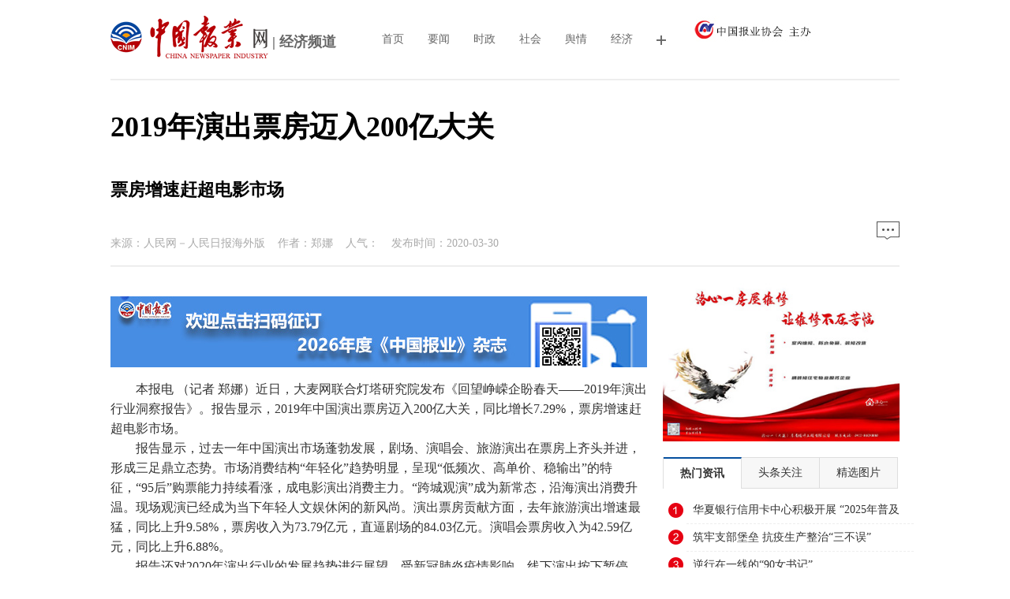

--- FILE ---
content_type: text/html
request_url: https://www.cnpiw.cn/a/xinwenzhongxin/jingji/20200330/19319.html
body_size: 8654
content:
<!DOCTYPE html PUBLIC "-//W3C//DTD XHTML 1.0 Transitional//EN" "http://www.w3.org/TR/xhtml1/DTD/xhtml1-transitional.dtd">
<html xmlns="http://www.w3.org/1999/xhtml" xmlns:wb="http://open.weibo.com/wb">
<head>
<meta http-equiv="Content-Type" content="text/html; charset=gb2312" />
    <meta http-equiv="Content-Security-Policy" content="upgrade-insecure-requests">
<TITLE>2019年演出票房迈入200亿大关_中国报业网</TITLE>
<META content="2019年演出票房迈入200亿大关" name=keywords>
<META content="2019年演出票房迈入200亿大关" name=description>
<link href="/style/index.css" type="text/css" rel="stylesheet" />
<link href="/style/dashang/css/dashang.css" type="text/css" rel="stylesheet" />
<script type="text/javascript" src="/style/jquery.min.js"></script>
<script src="/style/thinkhover.js" type="text/javascript"></script>
<script src="/style/rmw_focus/js/focus_list.min.js" type="text/javascript"></script>
<script src="/style/DD_belatedPNG_0.0.8a.js" type="text/javascript"></script>
<meta http-equiv="mobile-agent" content="format=xhtml;url=/m/view.php?aid=19319">
<script type="text/javascript">if(window.location.toString().indexOf('pref=padindex') != -1){}else{if(/AppleWebKit.*Mobile/i.test(navigator.userAgent) || (/MIDP|SymbianOS|NOKIA|SAMSUNG|LG|NEC|TCL|Alcatel|BIRD|DBTEL|Dopod|PHILIPS|HAIER|LENOVO|MOT-|Nokia|SonyEricsson|SIE-|Amoi|ZTE/.test(navigator.userAgent))){if(window.location.href.indexOf("?mobile")<0){try{if(/Android|Windows Phone|webOS|iPhone|iPod|BlackBerry/i.test(navigator.userAgent)){window.location.href="/m/view.php?aid=19319";}else if(/iPad/i.test(navigator.userAgent)){}else{}}catch(e){}}}}</script>
<script type="text/javascript">DD_belatedPNG.fix('div, ul, img, li, input , p, h1, h2, h4, h3, span, a'); </script>
<script src="/style/jquery.lazyload.js" type="text/javascript"></script>
</head>
<body>
<div class="col_wbf bg01 NavM2" id="col_wbf"> 
<div class="col_w1000"> 
  <div class="col_subnav"> 
   <ul class="clearfix"> 
    <li><a href="/" class='hover' ><img style="vertical-align:middle;" src="/style/n_logo.png"/> | 经济频道</a></li>
	<li> <a href="/">首页</a></li> 
    
    
    <li> <a href="/a/xinwenzhongxin/yaowen/">要闻</a></li> 
    
    <li> <a href="/a/xinwenzhongxin/shizheng/">时政</a></li> 
    
    <li> <a href="/a/xinwenzhongxin/shehui/">社会</a></li> 
    
    <li> <a href="/a/xinwenzhongxin/yuqing/">舆情</a></li> 
    
    <li> <a href="/a/xinwenzhongxin/jingji/">经济</a></li> 
    
	<li onclick='show13("tip01","img01")'>
	<IMG   id=img01 hspace=1 src="http://www.cnpiw.cn/images/more2.png" width="12" height="12" align=absMiddle   border=0>
	</li>
	<li><img style="vertical-align:middle;" src="/style/logo4.jpg" original="/style/n_logo.png"></li>
    </ul> 
  </div> 


	<DIV id="tip01"   style="DISPLAY: none;	width:1000px;
	line-height: 55px;
    margin: 0 auto; "   >
		<div class="divproductlist" >
			<ul>
				
				<li><a href='/a/xinwenzhongxin/yaowen/' >要闻</a></li>
				
				<li><a href='/a/xinwenzhongxin/shizheng/' >时政</a></li>
				
				<li><a href='/a/xinwenzhongxin/shehui/' >社会</a></li>
				
				<li><a href='/a/xinwenzhongxin/yuqing/' >舆情</a></li>
				
				<li><a href='/a/xinwenzhongxin/jingji/' >经济</a></li>
				
				<li><a href='/a/xinwenzhongxin/wenti/' >文体</a></li>
				
				<li><a href='/a/chuanmei/' >传媒</a></li>
				
				<li><a href='/a/xinwenzhongxin/guoji/' >国际</a></li>
				
				<li><a href='/a/xinwenzhongxin/guandian/' >观点</a></li>
				
				<li><a href='/a/lilun/' >理论</a></li>
				
				<li><a href='/a/difang/' >地方</a></li>
				

			</ul>
		</DIV>
	</div>

 </div> 



</div>
<div class="con PT20">
 <div>
	<style type="text/css">
		.title10000 h1 {
		width: 1000px;
		line-height: 80px;
		font-family: 微软雅黑, 黑体;
		font-size: 22px;
		font-weight: bold;
		display: block;
		float: left;
		text-align: left;
		}
	</style>







	<div class="title10000"><h1></h1></div>
    <div class="title1000"><h1>2019年演出票房迈入200亿大关</h1></div>
    <div class="title1000"><h1></h1></div>
   	<div class="title10000"><h1>票房增速赶超电影市场</h1></div> 
    <div class="resource1000">来源：人民网－人民日报海外版&nbsp;&nbsp;&nbsp;&nbsp;作者：郑娜&nbsp;&nbsp;&nbsp;&nbsp;人气：<script src="/plus/count.php?view=yes&aid=19319&mid=20" type='text/javascript' language="javascript"></script>&nbsp;&nbsp;&nbsp;&nbsp;发布时间：2020-03-30&nbsp;&nbsp;&nbsp;&nbsp;<a href="#comments"><img src="/style/icon04.jpg" width="29" height="23" alt=""/></a></div>
 </div>
 <div class="conl">
  <div class="lbtc l">
   <div class="arc">
    <div class="content">
     <div class="ad_w"><img src="/style/adimg/ad20220315.jpg" /></div>
     <div>
	　　本报电 （记者 郑娜）近日，大麦网联合灯塔研究院发布《回望峥嵘企盼春天&mdash;&mdash;2019年演出行业洞察报告》。报告显示，2019年中国演出票房迈入200亿大关，同比增长7.29%，票房增速赶超电影市场。</div>
<div>
	　　报告显示，过去一年中国演出市场蓬勃发展，剧场、演唱会、旅游演出在票房上齐头并进，形成三足鼎立态势。市场消费结构&ldquo;年轻化&rdquo;趋势明显，呈现&ldquo;低频次、高单价、稳输出&rdquo;的特征，&ldquo;95后&rdquo;购票能力持续看涨，成电影演出消费主力。&ldquo;跨城观演&rdquo;成为新常态，沿海演出消费升温。现场观演已经成为当下年轻人文娱休闲的新风尚。演出票房贡献方面，去年旅游演出增速最猛，同比上升9.58%，票房收入为73.79亿元，直逼剧场的84.03亿元。演唱会票房收入为42.59亿元，同比上升6.88%。</div>
<div>
	　　报告还对2020年演出行业的发展趋势进行展望。受新冠肺炎疫情影响，线下演出按下暂停键，但&ldquo;云音乐节&rdquo;&ldquo;云演唱会&rdquo;&ldquo;云剧场&rdquo;等创新表演形式应运而生，直接带动一部分用户由线下转战线上观演，有望形成新的演出风口。报告还指出，随着5G时代的到来，VR、AR等数字虚拟技术将打破不同艺术形式和观演人群的壁垒，推动沉浸式观演升级。与此同时，文化演出在空间上还形成了新的业态形式，作为专业剧场外沿的商场、地铁、书店开始形成新的演艺空间。截至今年1月，上海市&ldquo;演艺新空间&rdquo;已达50家，未来三年这一数字将增至200家。</div>
<div>
	　　《2019年演出市场洞察报告》是大麦网联合灯塔研究院发布的首份全维度演出行业洞察，中国演出行业协会为本次报告提供行业指导。</div>
<div>
	&nbsp;</div>

     <div class="clear"></div> 
    <!-- Share  <div class="shang">
<p><a href="javascript:void(0)" onclick="dashangToggle()" class="dashang" title="打赏，支持一下">打赏</a></p>
<div class="hide_box"></div>
<div class="shang_box">
	<a class="shang_close" href="javascript:void(0)" onclick="dashangToggle()" title="关闭"><img src="/style/dashang/img/close.jpg" alt="取消" /></a>
	<div class="shang_tit">
		<p>感谢您的支持，我会继续努力的!</p>
	</div>
	<div class="shang_payimg">
		<img src="/style/dashang/img/alipayimg.jpg" alt="扫码支持" title="扫一扫" />
	</div>
		<div class="pay_explain">扫码打赏，你说多少就多少</div>
	<div class="shang_payselect">
		<div class="pay_item checked" data-id="alipay">
			<span class="radiobox"></span>
			<span class="pay_logo"><img src="http://www.dangbaotoutiao.com/images/defaultpic.gif" alt="支付宝" /></span>
		</div>
		<div class="pay_item" data-id="weipay">
			<span class="radiobox"></span>
			<span class="pay_logo"><img src="http://www.dangbaotoutiao.com/images/defaultpic.gif" alt="微信" /></span>
		</div>
	</div>
	<div class="shang_info">
		<p>打开<span id="shang_pay_txt">支付宝</span>扫一扫，即可进行扫码打赏哦</p>
	</div>
</div>
</div>
<script type="text/javascript">
$(function(){
	$(".pay_item").click(function(){
		$(this).addClass('checked').siblings('.pay_item').removeClass('checked');
		var dataid=$(this).attr('data-id');
		$(".shang_payimg img").attr("src","/style/dashang/img/"+dataid+"img.jpg");
		$("#shang_pay_txt").text(dataid=="alipay"?"支付宝":"微信");
	});
});
function dashangToggle(){
	$(".hide_box").fadeToggle();
	$(".shang_box").fadeToggle();
}
</script>  END --> 
    </div>
   <div class="pagebreak"></div>
    <div id="linkNC">
        	<a href="/" id="aNC"></a>
			<div class="a1">    <p style="float:right">责任编辑：王文钰 审核：戴靖</p></div>
            <div class="clear"></div>            
        </div>
   <div class="fenxiang">
      <div class="fx_l">
      <!-- Share BEGIN -->
      <!-- JiaThis Button BEGIN -->
<div class="jiathis_style_32x32">
	<a class="jiathis_button_qzone"></a>
	<a class="jiathis_button_tsina"></a>
	<a class="jiathis_button_tqq"></a>
	<a class="jiathis_button_weixin"></a>
	<a class="jiathis_button_renren"></a>
	<a href="http://www.jiathis.com/share" class="jiathis jiathis_txt jtico jtico_jiathis" target="_blank"></a>
	<a class="jiathis_counter_style"></a>
</div>
<script type="text/javascript" src="http://v3.jiathis.com/code/jia.js" charset="utf-8"></script>
<!-- JiaThis Button END -->
<div style="height:30px;"></div>
      <!-- Share END -->    
    </div>
   </div>
   <div class="fanpian">
    <p>上一篇：<a href='/a/xinwenzhongxin/jingji/20200330/19318.html'>迎“疫”而上数字经济蓄势崛起</a> </p>
    <p>下一篇：<a href='/a/xinwenzhongxin/jingji/20200330/19320.html'>多家公司航班转场大兴机场</a> </p>
   </div>
   </div>
  </div>
  <div class="pl MB10">
<!-- UY BEGIN -->
    <div class="notice" style=" padding:14px;line-height: 22px;">
        <p></p>        
        <p>特别声明：</p>
        <p>1.本网/端所刊登内容，若无特别声明，均来自网络转载，转载目的在于传递更多信息，并不代表本网赞同其观点和对其真实性负责。</p>
        <p>2.部分注明“来源：中国报业网”的作品为党政部门、网络作者投稿后经审核发布，投稿方应对文章、图片的真实性负责。仅代表投稿方个人观点，并不代表本网赞同其观点和对其真实性负责。
</p>
        <p>3.凡本网/端转载的企业资讯，仅代表作者个人观点，与本网无关。所涉内容不构成投资、消费建议，仅供读者参考，并请自行核实相关内容。</p>
        <p>4.凡注明“中国报业”的所有文字、图片、音视频、美术设计和程序等作品，版权均属《中国报业》杂志社所有。未经《中国报业》杂志社授权，不得进行一切形式的下载、转载或建立镜像。</p>
        <p>5.您若对该稿件内容有任何疑问，请即与中国报业网联系，本网将会在24小时给您回应并做处理。</p>
        <p>6.邮箱：zgbymedia@163.com 电话：010-65363038 处理时间：上午9点至下午5点30分。</p>
    </div>

<!-- UY END -->
  </div>
  <div class="ad_w"><a href="http://www.dangbaotoutiao.com" target="_blank" ><img src="/style/adimg/ad10.jpg" /></a></div>
  <div class="xiangguan MB10">
   <div class="dTit4 clearfix"><h3>频道精选</h3></div>
  <div class="box_list">
   <ul class="PT10">
    <li><span><a href="/a/chuanmei/20250208/24201.html" title="2025年中国新闻工作者援助项目正式启动">2025年中国新闻工作者援助项目正式启动</a></span><b>2025-02-10 16:26:25</b></li>
<li><span><a href="/a/xinwenzhongxin/yaowen/20241213/23961.html" title="连云港日报社客人到访中国报业协会">连云港日报社客人到访中国报业协会</a></span><b>2024-12-13 15:03:00</b></li>
<li><span><a href="/a/xinwenzhongxin/yaowen/20241120/23802.html" title="“传媒与人工智能融合发展”案例征集细则">“传媒与人工智能融合发展”案例征集细则</a></span><b>2024-11-06 15:03:00</b></li>
<li><span><a href="/a/xinwenzhongxin/yaowen/20240527/23354.html" title="云南省报业协会召开会员大会，选举产生新一届领导班子">云南省报业协会召开会员大会，选举产生新一届领导班子</a></span><b>2024-05-27 15:04:00</b></li>
<li><span><a href="/a/chuanmei/20240416/23334.html" title="50多家全国重点党报负责人做客上海报业集团共话融合发">50多家全国重点党报负责人做客上海报业集团共话融合发</a></span><b>2024-04-16 15:41:24</b></li>

    </ul>
   <ul class="PT10">
    <li><span><a href="/a/xinwenzhongxin/yaowen/20250106/24073.html" title="全国宣传部长会议在京召开 蔡奇出席并讲话">全国宣传部长会议在京召开 蔡奇出席并讲话</a></span><b>2025-01-06 10:58:54</b></li>
<li><span><a href="/a/xinwenzhongxin/yaowen/20210125/20824.html" title="国家网信办修订《互联网用户公众账号信息服务管理规定">国家网信办修订《互联网用户公众账号信息服务管理规定</a></span><b>2021-01-25 09:18:23</b></li>
<li><span><a href="/a/xinwenzhongxin/yaowen/20210108/20794.html" title="以自我革命精神推动主力军挺进主战场">以自我革命精神推动主力军挺进主战场</a></span><b>2021-01-21 10:20:17</b></li>
<li><span><a href="/a/xinwenzhongxin/guandian/20200707/20344.html" title="人民日报：今年高考，在不同中孕育不凡">人民日报：今年高考，在不同中孕育不凡</a></span><b>2020-07-07 23:39:16</b></li>
<li><span><a href="/a/xinwenzhongxin/shizheng/20200616/20123.html" title="习近平将主持中非团结抗疫特别峰会">习近平将主持中非团结抗疫特别峰会</a></span><b>2020-06-16 14:47:19</b></li>

   </ul>
  </div>
  <div class="box_img">
  <div class="box_imga"><a href="/a/fuwuzhongxin/zixun/2025/0415/24791.html" title=""><img src="/uploads/allimg/250415/163S1M21-0-lp.jpg" alt=""></a><span><a href="/a/fuwuzhongxin/zixun/2025/0415/24791.html" title=""></a></span></div>
<div class="box_imga"><a href="/a/chuanmei/20250227/24352.html" title="京津冀首届出版协同发展座谈会在河北出版传媒集团举办"><img src="/uploads/allimg/250227/21-25022G62943933-lp.jpg" alt="京津冀首届出版协同发展座谈会在河北出版传媒集团举办"></a><span><a href="/a/chuanmei/20250227/24352.html" title="京津冀首届出版协同发展座谈会在河北出版传媒集团举办">京津冀首届出版协同发展座谈会在河北出版传媒集团举办</a></span></div>

  </div>
  </div>
 </div>
  <div class="conr PB10">
  <div class="lad l">
    <img src="/style/adimg/ad11.jpg" /></a>
  </div>
  <div class="info_right mt20">
    <div class="info_right_tit">
      <ul  id="Show2">
        <li class="active" onmouseover="ThinkOver(this,0);"><a href="#" target="_blank" title="">热门资讯</a></li>
        <li class="normal" onmouseover="ThinkOver(this,1);"><a href="#" target="_blank" title="">头条关注</a></li>
        <li class="normal" onmouseover="ThinkOver(this,2);"><a href="#" target="_blank" title="">精选图片</a></li>
      </ul>
    </div>
  <div class="info"  id="Show2C0">
   <div class="info_right_list">
      <a href="/a/fuwuzhongxin/zixun/2025/0617/25633.html" title="">华夏银行信用卡中心积极开展 “2025年普及金融知识万里行活动”</a>
<a href="/a/difang/20200224/18840.html" title="筑牢支部堡垒 抗疫生产整治“三不误”">筑牢支部堡垒 抗疫生产整治“三不误”</a>
<a href="/a/difang/20200208/18690.html" title="逆行在一线的“90女书记”">逆行在一线的“90女书记”</a>
<a href="/a/fuwuzhongxin/zixun/2025/0509/25121.html" title="">川源科技完成数千万元A轮融资，广州产投领投</a>
<a href="/a/fuwuzhongxin/zixun/2025/0408/24721.html" title="">这届年轻人，为什么愿意为“真心”买单？</a>
<a href="/a/xingyezhongxin/zonghe/20240624/23374.html" title="松鼠Ai发布新一代多模态智适应教育大模型">松鼠Ai发布新一代多模态智适应教育大模型</a>
<a href="/a/chuanmei/20211221/21283.html" title="中国报业协会开展2021年全国主流报纸出版质量">中国报业协会开展2021年全国主流报纸出版质量</a>
<a href="/a/chuanmei/20211217/21278.html" title="坚定不移推进媒体深度融合 ——以人民日报构">坚定不移推进媒体深度融合 ——以人民日报构</a>
<a href="/a/luntanliuyan/tuijianyuedu/2019/0508/17619.html" title="博物馆文创产品发展趋势分析——以故宫博物院">博物馆文创产品发展趋势分析——以故宫博物院</a>

    </div>
   </div>
  <div class="info"  style="display:none" id="Show2C1">
     <div class="info_right_list">
      <a href="/a/xinwenzhongxin/yaowen/20210108/20794.html" title="以自我革命精神推动主力军挺进主战场">以自我革命精神推动主力军挺进主战场</a>
<a href="/a/chuanmei/20240416/23334.html" title="50多家全国重点党报负责人做客上海报业集团共">50多家全国重点党报负责人做客上海报业集团共</a>
<a href="/a/xinwenzhongxin/yaowen/20240527/23354.html" title="云南省报业协会召开会员大会，选举产生新一届">云南省报业协会召开会员大会，选举产生新一届</a>
<a href="/a/luntanliuyan/tuijianyuedu/2019/0916/18062.html" title="中国报业现状与未来趋势探究">中国报业现状与未来趋势探究</a>
<a href="/a/chuanmei/20250227/24352.html" title="京津冀首届出版协同发展座谈会在河北出版传媒">京津冀首届出版协同发展座谈会在河北出版传媒</a>
<a href="/a/xinwenzhongxin/yaowen/20241120/23802.html" title="“传媒与人工智能融合发展”案例征集细则">“传媒与人工智能融合发展”案例征集细则</a>
<a href="/a/xinwenzhongxin/yaowen/20241213/23961.html" title="连云港日报社客人到访中国报业协会">连云港日报社客人到访中国报业协会</a>
<a href="/a/luntanliuyan/tuijianyuedu/2019/1029/18287.html" title="报业媒体融合中的融媒体经营分析">报业媒体融合中的融媒体经营分析</a>
<a href="/a/luntanliuyan/tuijianyuedu/2018/1116/16970.html" title="湖南华莱：黑茶香飘致富路">湖南华莱：黑茶香飘致富路</a>

      </div>
   </div>
  <div class="info"  style="display:none" id="Show2C2">
    <div class="info_right_list">
    <a href="/a/fuwuzhongxin/zixun/2025/0509/25121.html" title="">川源科技完成数千万元A轮融资，广州产投领投</a>
<a href="/a/fuwuzhongxin/zixun/2025/0408/24721.html" title="">这届年轻人，为什么愿意为“真心”买单？</a>
<a href="/a/xingyezhongxin/zonghe/20240624/23374.html" title="松鼠Ai发布新一代多模态智适应教育大模型">松鼠Ai发布新一代多模态智适应教育大模型</a>
<a href="/a/chuanmei/20211221/21283.html" title="中国报业协会开展2021年全国主流报纸出版质量">中国报业协会开展2021年全国主流报纸出版质量</a>
<a href="/a/xinwenzhongxin/yaowen/20220701/22243.html" title="中国报业、党报头条跻身主流媒体第一方阵">中国报业、党报头条跻身主流媒体第一方阵</a>
<a href="/a/xinwenzhongxin/yaowen/20200608/20084.html" title="世界海洋日，感受习近平建设海洋强国的“蓝色">世界海洋日，感受习近平建设海洋强国的“蓝色</a>
<a href="/a/xinwenzhongxin/shizheng/20200525/20011.html" title="整体谋划系统重塑全面提升 织牢织密公共卫生">整体谋划系统重塑全面提升 织牢织密公共卫生</a>
<a href="/a/xinwenzhongxin/yaowen/20200521/19950.html" title="广泛凝聚共识 决胜全面小康（社论）">广泛凝聚共识 决胜全面小康（社论）</a>
<a href="/a/xinwenzhongxin/yaowen/20200327/19290.html" title="习近平在二十国集团领导人特别峰会上的重要讲">习近平在二十国集团领导人特别峰会上的重要讲</a>

    </div>
   </div>
  </div>
  <!--<div class="lad PB10 PT10 l">
   
  </div>
  -->
    <div class="llb h600">
        <h2>最火资讯</h2>
        <div class="lbt_timg">
            <ul class="bn">
                <li><a href="/a/xinwenzhongxin/yaowen/20200608/20084.html" title="世界海洋日，感受习近平建设海洋强国"><img src="/uploads/200608/20-20060P9254G57.jpg" alt="世界海洋日，感受习近平建设海洋强国"></a><a href="/a/xinwenzhongxin/yaowen/20200608/20084.html" title="世界海洋日，感受习近平建设海洋强国"><span>世界海洋日，感受习近平建设海洋强国</span></a></li>
<li><a href="/a/xinwenzhongxin/shizheng/20200525/20011.html" title="整体谋划系统重塑全面提升 织牢织密公"><img src="/uploads/200525/21-20052509232KD.jpg" alt="整体谋划系统重塑全面提升 织牢织密公"></a><a href="/a/xinwenzhongxin/shizheng/20200525/20011.html" title="整体谋划系统重塑全面提升 织牢织密公"><span>整体谋划系统重塑全面提升 织牢织密公</span></a></li>
<li><a href="/a/xinwenzhongxin/yaowen/20200521/19950.html" title="广泛凝聚共识 决胜全面小康（社论）"><img src="/uploads/200521/16-200521112Q5192.jpg" alt="广泛凝聚共识 决胜全面小康（社论）"></a><a href="/a/xinwenzhongxin/yaowen/20200521/19950.html" title="广泛凝聚共识 决胜全面小康（社论）"><span>广泛凝聚共识 决胜全面小康（社论）</span></a></li>
<li><a href="/a/xinwenzhongxin/yaowen/20200327/19290.html" title="习近平在二十国集团领导人特别峰会上"><img src="/uploads/200327/20-20032GF5511W.jpg" alt="习近平在二十国集团领导人特别峰会上"></a><a href="/a/xinwenzhongxin/yaowen/20200327/19290.html" title="习近平在二十国集团领导人特别峰会上"><span>习近平在二十国集团领导人特别峰会上</span></a></li>
 
            </ul>
        </div>
        <div class="llb_ul col888 a_000">
            <ul>
                <!--
                <li class="paihang1"><a class="b" href="/a/fuwuzhongxin/zixun/2025/0620/25697.html" title=""></a><br> ...</li>
<li class="paihang2"><a class="b" href="/a/fuwuzhongxin/zixun/2025/0530/25412.html" title=""></a><br> ...</li>
<li class="paihang3"><a class="b" href="/a/fuwuzhongxin/zixun/2025/0427/24975.html" title=""></a><br> ...</li>
 -->
                <li class="llb_list">&middot;<a href="/a/fuwuzhongxin/zixun/2025/0704/25963.html" title="解码益阳市资阳区特色农业产业助力乡村振兴的">解码益阳市资阳区特色农业产业助力乡村振兴的</a><a href="/a/fuwuzhongxin/zixun/2025/0704/25963.html" title="解码益阳市资阳区特色农业产业助力乡村振兴的"></a></li>
<li class="llb_list">&middot;<a href="/a/fuwuzhongxin/zixun/2025/0704/25962.html" title=""></a><a href="/a/fuwuzhongxin/zixun/2025/0704/25962.html" title="">第二届花色苷与能量健康高峰论坛在豫召开</a></li>
<li class="llb_list">&middot;<a href="/a/fuwuzhongxin/zixun/2025/0704/25961.html" title=""></a><a href="/a/fuwuzhongxin/zixun/2025/0704/25961.html" title="">从吴选作的钢琴艺术跨界到钢琴侠折叠钢琴：乐</a></li>
<li class="llb_list">&middot;<a href="/a/fuwuzhongxin/zixun/2025/0703/25959.html" title=""></a><a href="/a/fuwuzhongxin/zixun/2025/0703/25959.html" title="">湖州师范学院马克思主义学院反邪教实践队走进</a></li>
<li class="llb_list">&middot;<a href="/a/fuwuzhongxin/zixun/2025/0703/25958.html" title=""></a><a href="/a/fuwuzhongxin/zixun/2025/0703/25958.html" title="">泡泡玛特壹号店扩店升级 打造沉浸式IP潮流文</a></li>
<li class="llb_list">&middot;<a href="/a/fuwuzhongxin/zixun/2025/0703/25957.html" title=""></a><a href="/a/fuwuzhongxin/zixun/2025/0703/25957.html" title="">平安产险宁波分公司：平安义警+金融护苗，守</a></li>
<li class="llb_list">&middot;<a href="/a/fuwuzhongxin/zixun/2025/0703/25956.html" title=""></a><a href="/a/fuwuzhongxin/zixun/2025/0703/25956.html" title="">南昌应用技术师范学院暑期社会实践队探寻根雕</a></li>
<li class="llb_list">&middot;<a href="/a/xingyezhongxin/jiaoyu/20250703/25955.html" title="辽宁传媒学院城市学院成功举办“产教融合 创">辽宁传媒学院城市学院成功举办“产教融合 创</a><a href="/a/xingyezhongxin/jiaoyu/20250703/25955.html" title="辽宁传媒学院城市学院成功举办“产教融合 创"></a></li>
 
            </ul>
        </div>
    </div>
    
</div>
</div>
<div class="clear">
</div>
<!-- 通用底部 -->
<div class="diy_footer">
	<div class="container">
		<div class="footer_nav hidden-phone">
           <a href="http://www.cnpiw.cn/help/1482.html" target="_blank">关于我们</a> │<a href="http://www.cnpiw.cn/help/1488.html" target="_blank">帮助中心</a> │ <a href="http://www.cnpiw.cn/help/1488.html" target="_blank">广告服务</a>│ <a href="http://www.cnpiw.cn/data/sitemap.html" target="_blank">网站地图</a> │ 违法和不良信息举报电话：010-12377 │ 新闻热线：010-65363822 │ <a href="http://chaxun.cnpiw.cn" target="_blank">查询系统</a> 
		</div>
		<span class="hidden-phone">Copyright &copy; 2002-2024 中国报业网 版权所有  &nbsp;&nbsp;   建议使用1024*768以上分辨率浏览<br/> <b>技术支持</b>：<a href="http://www.cnpiw.cn" target="_blank">中国报业新媒体中心</a> &nbsp;&nbsp;违法和不良信息举报电话：010-65363038 &nbsp;&nbsp;举报邮箱：zgbygg@126.com<br>
		<a href="#" target="_blank"><a target="_blank"  href="https://www.cnpiw.cn/xkz/xxfwxkz.html">互联网新闻信息服务许可证10120220004</a> &nbsp;&nbsp;<a target="_blank"  href="http://www.dangbaotoutiao.com/zzdx2019_18.jpg">增值电信业务经营许可证京B-20192706</a> &nbsp;&nbsp;<span><a href="https://www.cnpiw.cn/xkz/wlcbxkz.html">网络出版服务许可证  (署)网出证(京)字第327号</a></a>
<p>
		<a href="https://beian.miit.gov.cn/">京ICP备14028561号-2</a>&nbsp;&nbsp;&nbsp;<a target="_blank" href="https://www.beian.gov.cn/portal/registerSystemInfo?recordcode=11010502035903" >							 	

<img src="http://www.beian.gov.cn/img/ghs.png" />京公网安备 11010502035903号</a>&nbsp;&nbsp;《中国报业》杂志社有限责任公司
</p> 

		</span>
<br>
	</div>
</div>
<div class="goto_top" style="display: none;">
	<a id="J_shoucang" class="shoucang" href="javascript:;"></a>
	<div class="sc-txt" style="display: none;">
		<span>Ctrl+D</span>&nbsp;将本页面保存为书签，全面了解最新资讯，方便快捷。
	</div>
	<a id="gotop_btn" class="show_go_0" href="javascript:;"></a><a class="show_go_1" href="javascript:;"></a>
	<div class="erwei_cnt">
	</div>
</div>

<script type="text/javascript" src="http://res.wx.qq.com/open/js/jweixin-1.2.0.js"> </script>
<script type="text/javascript" src="/static/js/base.js.php"> </script>
<script type="text/javascript" src="/static/wxapi/webapp/main.js"> </script>
</body>
</html>


--- FILE ---
content_type: application/javascript
request_url: https://www.cnpiw.cn/static/wxapi/api.php?url=https%3A%2F%2Fwww.cnpiw.cn%2Fa%2Fxinwenzhongxin%2Fjingji%2F20200330%2F19319.html&type=signature
body_size: 71
content:
{"data":{"nonceStr":"QIBCPP|u{T","timestamp":1768755752,"signature":"f6610e8bd055d9585ec32210b01cb4ab8eddcc1c","appId":"wx0f92a62fdeda6fae"},"code":0,"msg":"ok","exec_time":0}

--- FILE ---
content_type: application/javascript
request_url: https://www.cnpiw.cn/style/rmw_focus/js/focus_list.min.js
body_size: 2647
content:
$(document).ready(function(){$(".defaultmenu").bind("mouseenter",function(){$(this).find("ul").css({display:"block"})}),$(".defaultmenu").bind("mouseleave",function(){$(this).find("ul").css({display:"none"})});var e;$("#search_button").bind("mouseenter",function(){$("#p_search").css({display:"block"}),e=setTimeout(function(){$("#p_search").css({display:"none"})},3e3)}),$("#p_search").bind("click",function(){clearTimeout(e)}),$("#p_search").bind("mouseleave",function(){$("#p_search").css({display:"none"})});try{$(".zh_box div").jCarouselLite({vertical:!0,auto:1e4,visible:1,speed:500})}catch(t){}var i;$("#login_button").bind("mouseenter",function(){$("#p_login").css({display:"block"}),i=setTimeout(function(){$("#p_login").css({display:"none"})},3e3)}),$("#p_login").bind("click",function(){clearTimeout(i)}),$("#p_login").bind("mouseleave",function(){$("#p_login").css({display:"none"})});try{$(".sub_nav_list div").jCarouselLite({vertical:!0,auto:1e4,visible:1,speed:300})}catch(t){}try{var n=$(".cont_b_box ul li").length;n>3?($(".cont_b_box").jCarouselLite({btnNext:".next1",btnPrev:".prev1",visible:3,auto:5e3,speed:1e3}),$(".left_b").hide(),$(".left_b").delay(5800).fadeIn()):($(".left_b").hide(),$(".right_b").hide())}catch(t){}try{$(".tvplay").live("click",function(){var e=$(this).parent(".show").find(".tvcode").html();$(".tvplayshow").show().append(e+"<span class='closetv'>关闭视频</span><span class='linex'></span>")})}catch(t){}$(".tab span").bind("mouseenter",function(){$(".tab span").removeClass(),$(this).addClass("active");var e=$(this).index();$(".tablist").hide(),$(".tablist").eq(e).show()}),$(".tab_w span").bind("mouseenter",function(){$(".tab_w span").removeClass(),$(this).addClass("active");var e=$(this).index();$(".tabw_c").hide(),$(".tabw_c").eq(e).show()}),$(".tab_new span").bind("mouseenter",function(){$(".tab_new span").removeClass(),$(this).addClass("active");var e=$(this).index();$(".tab_new_list").hide(),$(".tab_new_list").eq(e).show()});var s=$(window).width();$(".replay").hide(),$(window).scroll(function(){var e=$(window).scrollTop();e>600?$(".replay").show():$(".replay").hide()}),1024>=s&&$(".replay").hide(),$(".replay_top").bind("click",function(){$("html, body").animate({scrollTop:0},120)}),$(".replay_top").bind("mouseenter",function(){$(this).attr({src:"/img/2016people/images/replay_top.jpg"})}),$(".replay_top").bind("mouseleave",function(){$(this).attr({src:"/img/2016people/images/replay_tophover.jpg"})}),$("#focus_list ul li embed").attr({wmode:"opaque"})});
!function(t){t.fn.custom=function(i){var e={defaultd:""},i=t.extend(e,i),o=t(".box_nav_all").html(),l=[],s=[i.defaultd];if(setTimeout(function(){t(".loading").hide()},700),"undefined"!=typeof Storage){localStorage.setItem("defaultboxlist",s);var a=function(t){localStorage.setItem("newsboxlist",t)},n=function(t){if(localStorage.getItem(t))var i=localStorage.getItem(t).split(",");return i},h=function(){localStorage.removeItem("newsboxlist")},r=[],c=n("newsboxlist"),v=n("defaultboxlist");c&&c.length!=v.length&&h(),defaultboxhtml=function(){if(c){for(var i=0;i<c.length;i++){var e=c[i],o=t("#"+c[i]).html();r.push({id:e,html:o})}t(".boxlist").length;t(".boxlist").each(function(i,e){t(this).attr({id:r[i].id}),t(this).html(r[i].html)})}if(!c){for(var i=0;i<v.length;i++){var e=v[i],o=t("#"+v[i]).html();r.push({id:e,html:o})}t(".boxlist").length;return void t(".boxlist").each(function(i,e){t(this).attr({id:r[i].id}),t(this).html(r[i].html)})}},defaultboxhtml();var b=function(){localStorage.removeItem("newsboxlist"),r=[];for(var i=0;i<v.length;i++){var e=v[i],o=t("#"+v[i]).html();r.push({id:e,html:o})}t(".boxlist").length;t(".boxlist").each(function(i,e){t(this).attr({id:r[i].id}),t(this).html(r[i].html)})},u=function(i,e,o){var s=t("#"+i).html(),n=t("#"+e).html();l=[],t("#"+e).html(s),t("#"+i).html(n);var h=i,r=e;t("#"+i).attr({id:r}),t(".boxlist").eq(o).attr({id:h}),t(".boxlist").each(function(i,e){var o=t(this).attr("id");l.push(o)}),a(l)}}else t(".cont_h").css({height:"auto"}),t(".loading").hide(),t(".box h3 b").hide();var m=function(i){var e;return t(".box").each(function(o,l){var s=t(this).attr("id");i==s&&(e=t(this).index())}),e};t(".box_nav_c span").live("click",function(){var i=t(this).attr("sid"),e=t(this).parent(".box_nav_c").parent(".box_nav_list").parent(".box").attr("id"),o=m(i);e!=i&&u(e,i,o),t(".box_nav_list").detach(),t(".boxlist h3 b").removeClass("chose")}),t(".boxlist h3 b").live("mouseenter",function(){var i=t(this).attr("class");i||t(this).addClass("move_qiu")}),t(".boxlist h3 b").live("mouseleave",function(){t(this).removeClass("move_qiu")}),t(".boxlist h3 b").live("click",function(){t(this).removeClass("move_qiu");var i=t(this).parents(".boxlist");i.index();t(".box_nav_list").remove(),t(".boxlist h3 b").removeClass("chose"),t(this).addClass("chose"),i.append(o),t("#close").bind("click",function(){t(".box_nav_list").remove(),t(".boxlist h3 b").removeClass("chose")})}),t(".fh").live("click",function(){b(),t(".box_nav_list").remove(),t(".boxlist h3 b").removeClass("chose")})}}(jQuery);
!function(n){n.fn.Tab=function(t){var e={ChangeTime:5e3,auto:!0},l=n.extend(e,t);return this.each(function(){function t(t){n("ol li",a).removeClass("active").eq(t).addClass("active"),n("ul li",a).eq(t).stop(!0,!0).show().animate({opacity:"1"},1e3).siblings("li").animate({opacity:"0.8"},1e3).hide()}var e,a=n(this),c=0,i=l.ChangeTime,s=n("ul li",a).length,o=[];o.push('<span class="focusn">'),o.push("<b>1</b>/"),o.push("<em>"+n("li",a).length+"</em>"),o.push("</span>");var u=n(o.join(""));a.append(u);var h="<span class='focus_left_b prev'></span>";h+="<span class='focus_right_b next'></span>",a.append(h);var p=function(l){e=setInterval(function(){t(l),l++,n(".focusn b").html(l),n(".tvplayshow").html(""),l==s&&(l=0)},i)};l.auto&&p(0),n(".prev",a).click(function(){clearInterval(e),c-=1,-1==c&&(c=s-1),t(c),p(c),n(".focusn b").html(c+1),n(".tvplayshow").html("")}),n(".prev",a).click(function(n){n.preventDefault()}),n(".next",a).click(function(){clearInterval(e),c+=1,c==s&&(c=0),t(c),p(c),n(".focusn b").html(c+1),n(".tvplayshow").html("")}),n(".next",a).click(function(n){n.preventDefault()}),a.find(".tvplay").bind("click",function(){clearInterval(e)}),n(".closetv").live("click",function(){n(".tvplayshow").html("").hide(),e=setInterval(function(){t(c),c++,n(".focusn b").html(c),n(".tvplayshow").html(""),c==s&&(c=0)},i)})})}}(jQuery);
!function(e){e.fn.zqTab=function(n){var l={ChangeTime:3e3,Obutton:!1},t=e.extend(l,n);return this.each(function(){function n(i){e("ol li",o).removeClass("active").eq(i).addClass("active"),e("ul li",o).eq(i).stop(!0,!0).fadeIn(400).siblings("li").fadeOut(400)}var l,o=e(this),a=0,u=t.ChangeTime,c=e("ul li",o).length;if(t.Obutton){var r=[];for(r.push("<ol>"),i=1;i<=e("li",o).length;i++)r.push("<li>"+i+"</li>");r.push("</ol>");var s=e(r.join(""));o.append(s)}else o.append(document.createElement("ol")),e("ol",o).html(e("ul",o).html()),e("ol a",o).click(function(e){e.preventDefault()});e("ol li",o).click(function(){a=e("ol li",o).index(this),n(a)}).eq(0).click(),o.hover(function(){clearInterval(l)},function(){l=setInterval(function(){n(a),a++,a==c&&(a=0)},u)}).trigger("mouseleave")})}}(jQuery);

$(document).ready(function(){
  $("#dhmore").click(function(){
    $("#navlayer").slideToggle("slow");
	$(".arrowr").toggleClass("morex");
  });
  $(".guanbi").click(function(){
    $("#navlayer").slideUp("slow");
  });
});

var _hmt = _hmt || [];
(function() {
  var hm = document.createElement("script");
  hm.src = "https://hm.baidu.com/hm.js?7e8c7e2f732f1160f331b6d59ec58e2a";
  var s = document.getElementsByTagName("script")[0]; 
  s.parentNode.insertBefore(hm, s);
})();


var showeffect = ""; 
{showeffect = "fadeIn"} 
jQuery(document).ready(function($) { 
$("img").lazyload({ 
placeholder: "/style/grey.gif", 
effect: showeffect, 
failurelimit: 10 
}) 
});

function show13(c_Str,imgg)
  {
	  if(document.all(c_Str).style.display=='none')
	  {
		  document.all(c_Str).style.display='block';
		  document.all(imgg).src='http://www.cnpiw.cn/images/none1.png'
	  }else{
		  document.all(c_Str).style.display='none';
		  document.all(imgg).src='http://www.cnpiw.cn/images/more2.png'
	  }
  }
  
  
    function show13(c_Str,imgg)
  {
	  if(document.all(c_Str).style.display=='none')
	  {
		  document.all(c_Str).style.display='block';
		  document.all(imgg).src='http://www.cnpiw.cn/images/none1.png'
	  }else{
		  document.all(c_Str).style.display='none';
		  document.all(imgg).src='http://www.cnpiw.cn/images/more2.png'
	  }
  }